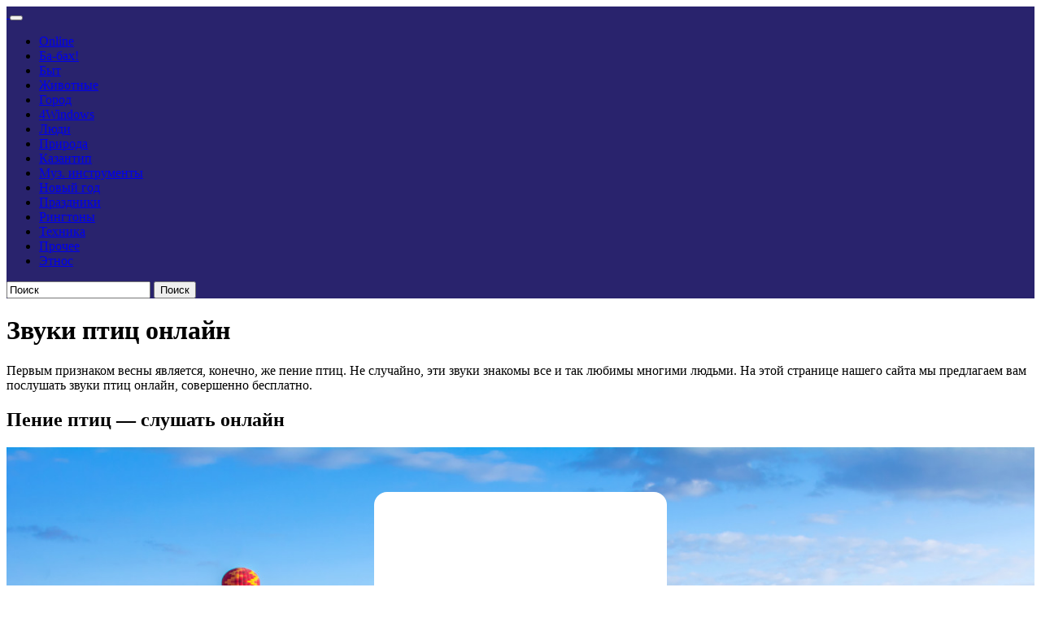

--- FILE ---
content_type: text/html; charset=UTF-8
request_url: https://download-sounds.ru/pticy-onlajn/
body_size: 15409
content:

<!DOCTYPE html PUBLIC "-//W3C//DTD XHTML 1.0 Transitional//EN" "http://www.w3.org/TR/xhtml1/DTD/xhtml1-transitional.dtd">
<html xmlns="http://www.w3.org/1999/xhtml" dir="ltr" lang="ru-RU" prefix="og: https://ogp.me/ns#">

<head profile="http://gmpg.org/xfn/11">
<meta http-equiv="Content-Type" content="text/html; charset=UTF-8" />
    <meta name="viewport" content="width=device-width, initial-scale=1.0, maximum-scale=1.0, user-scalable=0">

<title>Пение птиц онлайн бесплатно без рекламы  </title>
<!-- 
<link rel="stylesheet" href="https://stackpath.bootstrapcdn.com/bootstrap/4.3.1/css/bootstrap.min.css" integrity="sha384-ggOyR0iXCbMQv3Xipma34MD+dH/1fQ784/j6cY/iJTQUOhcWr7x9JvoRxT2MZw1T" crossorigin="anonymous">
 -->
<link rel="stylesheet" href="/wp-content/themes/dsounds/myboot.css" type='text/css'>

<!--  <link rel="stylesheet" href="https://download-sounds.ru/wp-content/themes/dsounds/css/screen.css" type="text/css" media="screen, projection" />  -->
<link rel="stylesheet" href="https://download-sounds.ru/wp-content/themes/dsounds/css/print.css" type="text/css" media="print" />
<!--[if IE]><link rel="stylesheet" href="https://download-sounds.ru/wp-content/themes/dsounds/css/ie.css" type="text/css" media="screen, projection"><![endif]-->
<link rel="stylesheet" href="https://download-sounds.ru/wp-content/themes/dsounds/style.css" type="text/css" media="screen" />

<link rel="alternate" type="application/rss+xml" title="download-sounds.ru RSS Feed" href="https://download-sounds.ru/feed/" />
<link rel="alternate" type="application/atom+xml" title="download-sounds.ru Atom Feed" href="https://download-sounds.ru/feed/atom/" />
<link rel="pingback" href="https://download-sounds.ru/xmlrpc.php" />



		<!-- All in One SEO 4.9.1.1 - aioseo.com -->
	<meta name="description" content="Окунитесь в мир звуков пернатых созданий: от щебетания маленьких птичек до криков орлов. Отличное средство для релаксации и вдохновения." />
	<meta name="robots" content="max-image-preview:large" />
	<meta name="author" content="admin419"/>
	<link rel="canonical" href="https://download-sounds.ru/pticy-onlajn/" />
	<meta name="generator" content="All in One SEO (AIOSEO) 4.9.1.1" />
		<meta property="og:locale" content="ru_RU" />
		<meta property="og:site_name" content="download-sounds.ru | Все звуки качаем тут!" />
		<meta property="og:type" content="article" />
		<meta property="og:title" content="Пение птиц онлайн бесплатно без рекламы" />
		<meta property="og:description" content="Окунитесь в мир звуков пернатых созданий: от щебетания маленьких птичек до криков орлов. Отличное средство для релаксации и вдохновения." />
		<meta property="og:url" content="https://download-sounds.ru/pticy-onlajn/" />
		<meta property="article:published_time" content="2012-06-04T20:16:32+00:00" />
		<meta property="article:modified_time" content="2024-11-07T14:42:55+00:00" />
		<meta name="twitter:card" content="summary" />
		<meta name="twitter:title" content="Пение птиц онлайн бесплатно без рекламы" />
		<meta name="twitter:description" content="Окунитесь в мир звуков пернатых созданий: от щебетания маленьких птичек до криков орлов. Отличное средство для релаксации и вдохновения." />
		<script type="application/ld+json" class="aioseo-schema">
			{"@context":"https:\/\/schema.org","@graph":[{"@type":"Article","@id":"https:\/\/download-sounds.ru\/pticy-onlajn\/#article","name":"\u041f\u0435\u043d\u0438\u0435 \u043f\u0442\u0438\u0446 \u043e\u043d\u043b\u0430\u0439\u043d \u0431\u0435\u0441\u043f\u043b\u0430\u0442\u043d\u043e \u0431\u0435\u0437 \u0440\u0435\u043a\u043b\u0430\u043c\u044b","headline":"\u0417\u0432\u0443\u043a\u0438 \u043f\u0442\u0438\u0446 \u043e\u043d\u043b\u0430\u0439\u043d","author":{"@id":"https:\/\/download-sounds.ru\/author\/admin419\/#author"},"publisher":{"@id":"https:\/\/download-sounds.ru\/#organization"},"image":{"@type":"ImageObject","url":"https:\/\/download-sounds.ru\/wp-content\/uploads4\/2012\/06\/00432-3175039460-The-canary.jpg","width":400,"height":400,"caption":"The canary\nNegative prompt: (deformed, distorted, disfigured:1.3), poorly drawn, bad anatomy, wrong anatomy, extra limb, missing limb, floating limbs, (mutated hands and fingers:1.4), disconnected limbs, mutation, mutated, ugly, disgusting, blurry, amputation\nSteps: 20, Sampler: DPM++ 2M, Schedule type: Karras, CFG scale: 7, Seed: 3175039460, Size: 400x400, Model hash: bcce73a08e, Version: 1.10.1"},"datePublished":"2012-06-04T20:16:32+00:00","dateModified":"2024-11-07T14:42:55+00:00","inLanguage":"ru-RU","mainEntityOfPage":{"@id":"https:\/\/download-sounds.ru\/pticy-onlajn\/#webpage"},"isPartOf":{"@id":"https:\/\/download-sounds.ru\/pticy-onlajn\/#webpage"},"articleSection":"Online \u0417\u0432\u0443\u043a\u0438 \u0441\u043b\u0443\u0448\u0430\u0442\u044c \u043d\u0430 \u0441\u0430\u0439\u0442\u0435"},{"@type":"BreadcrumbList","@id":"https:\/\/download-sounds.ru\/pticy-onlajn\/#breadcrumblist","itemListElement":[{"@type":"ListItem","@id":"https:\/\/download-sounds.ru#listItem","position":1,"name":"\u0413\u043b\u0430\u0432\u043d\u0430\u044f","item":"https:\/\/download-sounds.ru","nextItem":{"@type":"ListItem","@id":"https:\/\/download-sounds.ru\/online-zvuki\/#listItem","name":"Online \u0417\u0432\u0443\u043a\u0438 \u0441\u043b\u0443\u0448\u0430\u0442\u044c \u043d\u0430 \u0441\u0430\u0439\u0442\u0435"}},{"@type":"ListItem","@id":"https:\/\/download-sounds.ru\/online-zvuki\/#listItem","position":2,"name":"Online \u0417\u0432\u0443\u043a\u0438 \u0441\u043b\u0443\u0448\u0430\u0442\u044c \u043d\u0430 \u0441\u0430\u0439\u0442\u0435","item":"https:\/\/download-sounds.ru\/online-zvuki\/","nextItem":{"@type":"ListItem","@id":"https:\/\/download-sounds.ru\/pticy-onlajn\/#listItem","name":"\u0417\u0432\u0443\u043a\u0438 \u043f\u0442\u0438\u0446 \u043e\u043d\u043b\u0430\u0439\u043d"},"previousItem":{"@type":"ListItem","@id":"https:\/\/download-sounds.ru#listItem","name":"\u0413\u043b\u0430\u0432\u043d\u0430\u044f"}},{"@type":"ListItem","@id":"https:\/\/download-sounds.ru\/pticy-onlajn\/#listItem","position":3,"name":"\u0417\u0432\u0443\u043a\u0438 \u043f\u0442\u0438\u0446 \u043e\u043d\u043b\u0430\u0439\u043d","previousItem":{"@type":"ListItem","@id":"https:\/\/download-sounds.ru\/online-zvuki\/#listItem","name":"Online \u0417\u0432\u0443\u043a\u0438 \u0441\u043b\u0443\u0448\u0430\u0442\u044c \u043d\u0430 \u0441\u0430\u0439\u0442\u0435"}}]},{"@type":"Organization","@id":"https:\/\/download-sounds.ru\/#organization","name":"\u0411\u0438\u0431\u043b\u0438\u043e\u0442\u0435\u043a\u0430 \u0437\u0432\u0443\u043a\u043e\u0432 Download-Sounds.ru","description":"\u0412\u0441\u0435 \u0437\u0432\u0443\u043a\u0438 \u043a\u0430\u0447\u0430\u0435\u043c \u0442\u0443\u0442!","url":"https:\/\/download-sounds.ru\/"},{"@type":"Person","@id":"https:\/\/download-sounds.ru\/author\/admin419\/#author","url":"https:\/\/download-sounds.ru\/author\/admin419\/","name":"admin419","image":{"@type":"ImageObject","@id":"https:\/\/download-sounds.ru\/pticy-onlajn\/#authorImage","url":"https:\/\/secure.gravatar.com\/avatar\/e4b5b0e3fa4b33cdd84adfe0a098b1cd8374a77d41c3364dfc9da0c734cadbf1?s=96&d=mm&r=g","width":96,"height":96,"caption":"admin419"}},{"@type":"WebPage","@id":"https:\/\/download-sounds.ru\/pticy-onlajn\/#webpage","url":"https:\/\/download-sounds.ru\/pticy-onlajn\/","name":"\u041f\u0435\u043d\u0438\u0435 \u043f\u0442\u0438\u0446 \u043e\u043d\u043b\u0430\u0439\u043d \u0431\u0435\u0441\u043f\u043b\u0430\u0442\u043d\u043e \u0431\u0435\u0437 \u0440\u0435\u043a\u043b\u0430\u043c\u044b","description":"\u041e\u043a\u0443\u043d\u0438\u0442\u0435\u0441\u044c \u0432 \u043c\u0438\u0440 \u0437\u0432\u0443\u043a\u043e\u0432 \u043f\u0435\u0440\u043d\u0430\u0442\u044b\u0445 \u0441\u043e\u0437\u0434\u0430\u043d\u0438\u0439: \u043e\u0442 \u0449\u0435\u0431\u0435\u0442\u0430\u043d\u0438\u044f \u043c\u0430\u043b\u0435\u043d\u044c\u043a\u0438\u0445 \u043f\u0442\u0438\u0447\u0435\u043a \u0434\u043e \u043a\u0440\u0438\u043a\u043e\u0432 \u043e\u0440\u043b\u043e\u0432. \u041e\u0442\u043b\u0438\u0447\u043d\u043e\u0435 \u0441\u0440\u0435\u0434\u0441\u0442\u0432\u043e \u0434\u043b\u044f \u0440\u0435\u043b\u0430\u043a\u0441\u0430\u0446\u0438\u0438 \u0438 \u0432\u0434\u043e\u0445\u043d\u043e\u0432\u0435\u043d\u0438\u044f.","inLanguage":"ru-RU","isPartOf":{"@id":"https:\/\/download-sounds.ru\/#website"},"breadcrumb":{"@id":"https:\/\/download-sounds.ru\/pticy-onlajn\/#breadcrumblist"},"author":{"@id":"https:\/\/download-sounds.ru\/author\/admin419\/#author"},"creator":{"@id":"https:\/\/download-sounds.ru\/author\/admin419\/#author"},"image":{"@type":"ImageObject","url":"https:\/\/download-sounds.ru\/wp-content\/uploads4\/2012\/06\/00432-3175039460-The-canary.jpg","@id":"https:\/\/download-sounds.ru\/pticy-onlajn\/#mainImage","width":400,"height":400,"caption":"The canary\nNegative prompt: (deformed, distorted, disfigured:1.3), poorly drawn, bad anatomy, wrong anatomy, extra limb, missing limb, floating limbs, (mutated hands and fingers:1.4), disconnected limbs, mutation, mutated, ugly, disgusting, blurry, amputation\nSteps: 20, Sampler: DPM++ 2M, Schedule type: Karras, CFG scale: 7, Seed: 3175039460, Size: 400x400, Model hash: bcce73a08e, Version: 1.10.1"},"primaryImageOfPage":{"@id":"https:\/\/download-sounds.ru\/pticy-onlajn\/#mainImage"},"datePublished":"2012-06-04T20:16:32+00:00","dateModified":"2024-11-07T14:42:55+00:00"},{"@type":"WebSite","@id":"https:\/\/download-sounds.ru\/#website","url":"https:\/\/download-sounds.ru\/","name":"\u0411\u0438\u0431\u043b\u0438\u043e\u0442\u0435\u043a\u0430 \u0437\u0432\u0443\u043a\u043e\u0432 Download-Sounds.ru","description":"\u0412\u0441\u0435 \u0437\u0432\u0443\u043a\u0438 \u043a\u0430\u0447\u0430\u0435\u043c \u0442\u0443\u0442!","inLanguage":"ru-RU","publisher":{"@id":"https:\/\/download-sounds.ru\/#organization"}}]}
		</script>
		<!-- All in One SEO -->

<link rel="alternate" title="oEmbed (JSON)" type="application/json+oembed" href="https://download-sounds.ru/wp-json/oembed/1.0/embed?url=https%3A%2F%2Fdownload-sounds.ru%2Fpticy-onlajn%2F" />
<link rel="alternate" title="oEmbed (XML)" type="text/xml+oembed" href="https://download-sounds.ru/wp-json/oembed/1.0/embed?url=https%3A%2F%2Fdownload-sounds.ru%2Fpticy-onlajn%2F&#038;format=xml" />
<style id='wp-img-auto-sizes-contain-inline-css' type='text/css'>
img:is([sizes=auto i],[sizes^="auto," i]){contain-intrinsic-size:3000px 1500px}
/*# sourceURL=wp-img-auto-sizes-contain-inline-css */
</style>
<link rel='stylesheet' id='pt-cv-public-style-css' href='https://download-sounds.ru/wp-content/plugins/content-views-query-and-display-post-page/public/assets/css/cv.css?ver=4.2.1' type='text/css' media='all' />
<style id='wp-emoji-styles-inline-css' type='text/css'>

	img.wp-smiley, img.emoji {
		display: inline !important;
		border: none !important;
		box-shadow: none !important;
		height: 1em !important;
		width: 1em !important;
		margin: 0 0.07em !important;
		vertical-align: -0.1em !important;
		background: none !important;
		padding: 0 !important;
	}
/*# sourceURL=wp-emoji-styles-inline-css */
</style>
<style id='classic-theme-styles-inline-css' type='text/css'>
/*! This file is auto-generated */
.wp-block-button__link{color:#fff;background-color:#32373c;border-radius:9999px;box-shadow:none;text-decoration:none;padding:calc(.667em + 2px) calc(1.333em + 2px);font-size:1.125em}.wp-block-file__button{background:#32373c;color:#fff;text-decoration:none}
/*# sourceURL=/wp-includes/css/classic-themes.min.css */
</style>
<link rel='stylesheet' id='contact-form-7-css' href='https://download-sounds.ru/wp-content/plugins/contact-form-7/includes/css/styles.css?ver=6.1.4' type='text/css' media='all' />
<link rel='stylesheet' id='wp-downloadmanager-css' href='https://download-sounds.ru/wp-content/plugins/wp-downloadmanager/download-css.css?ver=1.69' type='text/css' media='all' />
<script type="text/javascript" src="https://download-sounds.ru/wp-includes/js/jquery/jquery.min.js?ver=3.7.1" id="jquery-core-js"></script>
<script type="text/javascript" src="https://download-sounds.ru/wp-includes/js/jquery/jquery-migrate.min.js?ver=3.4.1" id="jquery-migrate-js"></script>
<script type="text/javascript" src="https://download-sounds.ru/wp-content/plugins/related-posts-thumbnails/assets/js/front.min.js?ver=4.3.1" id="rpt_front_style-js"></script>
<script type="text/javascript" src="https://download-sounds.ru/wp-content/plugins/related-posts-thumbnails/assets/js/lazy-load.js?ver=4.3.1" id="rpt-lazy-load-js"></script>
<link rel="https://api.w.org/" href="https://download-sounds.ru/wp-json/" /><link rel="alternate" title="JSON" type="application/json" href="https://download-sounds.ru/wp-json/wp/v2/posts/957" /><link rel="EditURI" type="application/rsd+xml" title="RSD" href="https://download-sounds.ru/xmlrpc.php?rsd" />
<meta name="generator" content="WordPress 6.9" />
<link rel='shortlink' href='https://download-sounds.ru/?p=957' />
        <style>
            #related_posts_thumbnails li {
                border-right: 1px solid #DDDDDD;
                background-color: #FFFFFF            }

            #related_posts_thumbnails li:hover {
                background-color: #EEEEEF;
            }

            .relpost_content {
                font-size: 12px;
                color: #333333;
            }

            .relpost-block-single {
                background-color: #FFFFFF;
                border-right: 1px solid #DDDDDD;
                border-left: 1px solid #DDDDDD;
                margin-right: -1px;
            }

            .relpost-block-single:hover {
                background-color: #EEEEEF;
            }
        </style>

        <link rel="icon" href="https://download-sounds.ru/favicon.ico" type="image/x-icon">
<link type="image/png" sizes="120x120" rel="icon" href="https://download-sounds.ru/favicon-120x120.png">

<!-- Yandex.RTB -->
<script>window.yaContextCb=window.yaContextCb||[]</script>
<script src="https://yandex.ru/ads/system/context.js" async></script>


<!-- Yandex.Metrika counter --> <script type="text/javascript" > (function(m,e,t,r,i,k,a){m[i]=m[i]||function(){(m[i].a=m[i].a||[]).push(arguments)}; m[i].l=1*new Date(); for (var j = 0; j < document.scripts.length; j++) {if (document.scripts[j].src === r) { return; }} k=e.createElement(t),a=e.getElementsByTagName(t)[0],k.async=1,k.src=r,a.parentNode.insertBefore(k,a)}) (window, document, "script", "https://mc.yandex.ru/metrika/tag.js", "ym"); ym(14558206, "init", { clickmap:true, trackLinks:true, accurateTrackBounce:true, webvisor:true }); </script> <noscript><div><img src="https://mc.yandex.ru/watch/14558206" style="position:absolute; left:-9999px;" alt="" /></div></noscript> <!-- /Yandex.Metrika counter -->
<style id='wp-block-list-inline-css' type='text/css'>
ol,ul{box-sizing:border-box}:root :where(.wp-block-list.has-background){padding:1.25em 2.375em}
/*# sourceURL=https://download-sounds.ru/wp-includes/blocks/list/style.min.css */
</style>
<style id='wp-block-columns-inline-css' type='text/css'>
.wp-block-columns{box-sizing:border-box;display:flex;flex-wrap:wrap!important}@media (min-width:782px){.wp-block-columns{flex-wrap:nowrap!important}}.wp-block-columns{align-items:normal!important}.wp-block-columns.are-vertically-aligned-top{align-items:flex-start}.wp-block-columns.are-vertically-aligned-center{align-items:center}.wp-block-columns.are-vertically-aligned-bottom{align-items:flex-end}@media (max-width:781px){.wp-block-columns:not(.is-not-stacked-on-mobile)>.wp-block-column{flex-basis:100%!important}}@media (min-width:782px){.wp-block-columns:not(.is-not-stacked-on-mobile)>.wp-block-column{flex-basis:0;flex-grow:1}.wp-block-columns:not(.is-not-stacked-on-mobile)>.wp-block-column[style*=flex-basis]{flex-grow:0}}.wp-block-columns.is-not-stacked-on-mobile{flex-wrap:nowrap!important}.wp-block-columns.is-not-stacked-on-mobile>.wp-block-column{flex-basis:0;flex-grow:1}.wp-block-columns.is-not-stacked-on-mobile>.wp-block-column[style*=flex-basis]{flex-grow:0}:where(.wp-block-columns){margin-bottom:1.75em}:where(.wp-block-columns.has-background){padding:1.25em 2.375em}.wp-block-column{flex-grow:1;min-width:0;overflow-wrap:break-word;word-break:break-word}.wp-block-column.is-vertically-aligned-top{align-self:flex-start}.wp-block-column.is-vertically-aligned-center{align-self:center}.wp-block-column.is-vertically-aligned-bottom{align-self:flex-end}.wp-block-column.is-vertically-aligned-stretch{align-self:stretch}.wp-block-column.is-vertically-aligned-bottom,.wp-block-column.is-vertically-aligned-center,.wp-block-column.is-vertically-aligned-top{width:100%}
/*# sourceURL=https://download-sounds.ru/wp-includes/blocks/columns/style.min.css */
</style>
<style id='global-styles-inline-css' type='text/css'>
:root{--wp--preset--aspect-ratio--square: 1;--wp--preset--aspect-ratio--4-3: 4/3;--wp--preset--aspect-ratio--3-4: 3/4;--wp--preset--aspect-ratio--3-2: 3/2;--wp--preset--aspect-ratio--2-3: 2/3;--wp--preset--aspect-ratio--16-9: 16/9;--wp--preset--aspect-ratio--9-16: 9/16;--wp--preset--color--black: #000000;--wp--preset--color--cyan-bluish-gray: #abb8c3;--wp--preset--color--white: #ffffff;--wp--preset--color--pale-pink: #f78da7;--wp--preset--color--vivid-red: #cf2e2e;--wp--preset--color--luminous-vivid-orange: #ff6900;--wp--preset--color--luminous-vivid-amber: #fcb900;--wp--preset--color--light-green-cyan: #7bdcb5;--wp--preset--color--vivid-green-cyan: #00d084;--wp--preset--color--pale-cyan-blue: #8ed1fc;--wp--preset--color--vivid-cyan-blue: #0693e3;--wp--preset--color--vivid-purple: #9b51e0;--wp--preset--gradient--vivid-cyan-blue-to-vivid-purple: linear-gradient(135deg,rgb(6,147,227) 0%,rgb(155,81,224) 100%);--wp--preset--gradient--light-green-cyan-to-vivid-green-cyan: linear-gradient(135deg,rgb(122,220,180) 0%,rgb(0,208,130) 100%);--wp--preset--gradient--luminous-vivid-amber-to-luminous-vivid-orange: linear-gradient(135deg,rgb(252,185,0) 0%,rgb(255,105,0) 100%);--wp--preset--gradient--luminous-vivid-orange-to-vivid-red: linear-gradient(135deg,rgb(255,105,0) 0%,rgb(207,46,46) 100%);--wp--preset--gradient--very-light-gray-to-cyan-bluish-gray: linear-gradient(135deg,rgb(238,238,238) 0%,rgb(169,184,195) 100%);--wp--preset--gradient--cool-to-warm-spectrum: linear-gradient(135deg,rgb(74,234,220) 0%,rgb(151,120,209) 20%,rgb(207,42,186) 40%,rgb(238,44,130) 60%,rgb(251,105,98) 80%,rgb(254,248,76) 100%);--wp--preset--gradient--blush-light-purple: linear-gradient(135deg,rgb(255,206,236) 0%,rgb(152,150,240) 100%);--wp--preset--gradient--blush-bordeaux: linear-gradient(135deg,rgb(254,205,165) 0%,rgb(254,45,45) 50%,rgb(107,0,62) 100%);--wp--preset--gradient--luminous-dusk: linear-gradient(135deg,rgb(255,203,112) 0%,rgb(199,81,192) 50%,rgb(65,88,208) 100%);--wp--preset--gradient--pale-ocean: linear-gradient(135deg,rgb(255,245,203) 0%,rgb(182,227,212) 50%,rgb(51,167,181) 100%);--wp--preset--gradient--electric-grass: linear-gradient(135deg,rgb(202,248,128) 0%,rgb(113,206,126) 100%);--wp--preset--gradient--midnight: linear-gradient(135deg,rgb(2,3,129) 0%,rgb(40,116,252) 100%);--wp--preset--font-size--small: 13px;--wp--preset--font-size--medium: 20px;--wp--preset--font-size--large: 36px;--wp--preset--font-size--x-large: 42px;--wp--preset--spacing--20: 0.44rem;--wp--preset--spacing--30: 0.67rem;--wp--preset--spacing--40: 1rem;--wp--preset--spacing--50: 1.5rem;--wp--preset--spacing--60: 2.25rem;--wp--preset--spacing--70: 3.38rem;--wp--preset--spacing--80: 5.06rem;--wp--preset--shadow--natural: 6px 6px 9px rgba(0, 0, 0, 0.2);--wp--preset--shadow--deep: 12px 12px 50px rgba(0, 0, 0, 0.4);--wp--preset--shadow--sharp: 6px 6px 0px rgba(0, 0, 0, 0.2);--wp--preset--shadow--outlined: 6px 6px 0px -3px rgb(255, 255, 255), 6px 6px rgb(0, 0, 0);--wp--preset--shadow--crisp: 6px 6px 0px rgb(0, 0, 0);}:where(.is-layout-flex){gap: 0.5em;}:where(.is-layout-grid){gap: 0.5em;}body .is-layout-flex{display: flex;}.is-layout-flex{flex-wrap: wrap;align-items: center;}.is-layout-flex > :is(*, div){margin: 0;}body .is-layout-grid{display: grid;}.is-layout-grid > :is(*, div){margin: 0;}:where(.wp-block-columns.is-layout-flex){gap: 2em;}:where(.wp-block-columns.is-layout-grid){gap: 2em;}:where(.wp-block-post-template.is-layout-flex){gap: 1.25em;}:where(.wp-block-post-template.is-layout-grid){gap: 1.25em;}.has-black-color{color: var(--wp--preset--color--black) !important;}.has-cyan-bluish-gray-color{color: var(--wp--preset--color--cyan-bluish-gray) !important;}.has-white-color{color: var(--wp--preset--color--white) !important;}.has-pale-pink-color{color: var(--wp--preset--color--pale-pink) !important;}.has-vivid-red-color{color: var(--wp--preset--color--vivid-red) !important;}.has-luminous-vivid-orange-color{color: var(--wp--preset--color--luminous-vivid-orange) !important;}.has-luminous-vivid-amber-color{color: var(--wp--preset--color--luminous-vivid-amber) !important;}.has-light-green-cyan-color{color: var(--wp--preset--color--light-green-cyan) !important;}.has-vivid-green-cyan-color{color: var(--wp--preset--color--vivid-green-cyan) !important;}.has-pale-cyan-blue-color{color: var(--wp--preset--color--pale-cyan-blue) !important;}.has-vivid-cyan-blue-color{color: var(--wp--preset--color--vivid-cyan-blue) !important;}.has-vivid-purple-color{color: var(--wp--preset--color--vivid-purple) !important;}.has-black-background-color{background-color: var(--wp--preset--color--black) !important;}.has-cyan-bluish-gray-background-color{background-color: var(--wp--preset--color--cyan-bluish-gray) !important;}.has-white-background-color{background-color: var(--wp--preset--color--white) !important;}.has-pale-pink-background-color{background-color: var(--wp--preset--color--pale-pink) !important;}.has-vivid-red-background-color{background-color: var(--wp--preset--color--vivid-red) !important;}.has-luminous-vivid-orange-background-color{background-color: var(--wp--preset--color--luminous-vivid-orange) !important;}.has-luminous-vivid-amber-background-color{background-color: var(--wp--preset--color--luminous-vivid-amber) !important;}.has-light-green-cyan-background-color{background-color: var(--wp--preset--color--light-green-cyan) !important;}.has-vivid-green-cyan-background-color{background-color: var(--wp--preset--color--vivid-green-cyan) !important;}.has-pale-cyan-blue-background-color{background-color: var(--wp--preset--color--pale-cyan-blue) !important;}.has-vivid-cyan-blue-background-color{background-color: var(--wp--preset--color--vivid-cyan-blue) !important;}.has-vivid-purple-background-color{background-color: var(--wp--preset--color--vivid-purple) !important;}.has-black-border-color{border-color: var(--wp--preset--color--black) !important;}.has-cyan-bluish-gray-border-color{border-color: var(--wp--preset--color--cyan-bluish-gray) !important;}.has-white-border-color{border-color: var(--wp--preset--color--white) !important;}.has-pale-pink-border-color{border-color: var(--wp--preset--color--pale-pink) !important;}.has-vivid-red-border-color{border-color: var(--wp--preset--color--vivid-red) !important;}.has-luminous-vivid-orange-border-color{border-color: var(--wp--preset--color--luminous-vivid-orange) !important;}.has-luminous-vivid-amber-border-color{border-color: var(--wp--preset--color--luminous-vivid-amber) !important;}.has-light-green-cyan-border-color{border-color: var(--wp--preset--color--light-green-cyan) !important;}.has-vivid-green-cyan-border-color{border-color: var(--wp--preset--color--vivid-green-cyan) !important;}.has-pale-cyan-blue-border-color{border-color: var(--wp--preset--color--pale-cyan-blue) !important;}.has-vivid-cyan-blue-border-color{border-color: var(--wp--preset--color--vivid-cyan-blue) !important;}.has-vivid-purple-border-color{border-color: var(--wp--preset--color--vivid-purple) !important;}.has-vivid-cyan-blue-to-vivid-purple-gradient-background{background: var(--wp--preset--gradient--vivid-cyan-blue-to-vivid-purple) !important;}.has-light-green-cyan-to-vivid-green-cyan-gradient-background{background: var(--wp--preset--gradient--light-green-cyan-to-vivid-green-cyan) !important;}.has-luminous-vivid-amber-to-luminous-vivid-orange-gradient-background{background: var(--wp--preset--gradient--luminous-vivid-amber-to-luminous-vivid-orange) !important;}.has-luminous-vivid-orange-to-vivid-red-gradient-background{background: var(--wp--preset--gradient--luminous-vivid-orange-to-vivid-red) !important;}.has-very-light-gray-to-cyan-bluish-gray-gradient-background{background: var(--wp--preset--gradient--very-light-gray-to-cyan-bluish-gray) !important;}.has-cool-to-warm-spectrum-gradient-background{background: var(--wp--preset--gradient--cool-to-warm-spectrum) !important;}.has-blush-light-purple-gradient-background{background: var(--wp--preset--gradient--blush-light-purple) !important;}.has-blush-bordeaux-gradient-background{background: var(--wp--preset--gradient--blush-bordeaux) !important;}.has-luminous-dusk-gradient-background{background: var(--wp--preset--gradient--luminous-dusk) !important;}.has-pale-ocean-gradient-background{background: var(--wp--preset--gradient--pale-ocean) !important;}.has-electric-grass-gradient-background{background: var(--wp--preset--gradient--electric-grass) !important;}.has-midnight-gradient-background{background: var(--wp--preset--gradient--midnight) !important;}.has-small-font-size{font-size: var(--wp--preset--font-size--small) !important;}.has-medium-font-size{font-size: var(--wp--preset--font-size--medium) !important;}.has-large-font-size{font-size: var(--wp--preset--font-size--large) !important;}.has-x-large-font-size{font-size: var(--wp--preset--font-size--x-large) !important;}
:where(.wp-block-columns.is-layout-flex){gap: 2em;}:where(.wp-block-columns.is-layout-grid){gap: 2em;}
/*# sourceURL=global-styles-inline-css */
</style>
<style id='core-block-supports-inline-css' type='text/css'>
.wp-container-core-columns-is-layout-9d6595d7{flex-wrap:nowrap;}
/*# sourceURL=core-block-supports-inline-css */
</style>
</head>

<body>

	<div id="wrapper">
		<div class="container">  
			<div class="row">
			<div class="col"> 
<!--  -->
<!-- Навигация -->		
<nav class="navbar navbar-expand-lg navbar-dark" style="background-color:#29236d;"> 
	<!-- sticky-top -->
  <a class="navbar-brand" href="/">
	<img src="/wp-content/themes/dsounds/images/logo.png" alt="" width="200" height="47" />
  </a>
  <button class="navbar-toggler" type="button" data-toggle="collapse" data-target="#navbarSupportedContent" aria-controls="navbarSupportedContent" aria-expanded="false" aria-label="Toggle navigation">
    <span class="navbar-toggler-icon"></span>
  </button>

  <div class="collapse navbar-collapse" id="navbarSupportedContent">
    <ul class="navbar-nav mx-auto flex-wrap">
      <li class="nav-item" >
        <a class="nav-link" href="/online-zvuki/" title="Online Звуки">Online</a>
      </li>
      <li class="nav-item" >
        <a class="nav-link" href="/vystrely-i-vzryvy/" title="Звуки взрывов и т.п.">Ба-бах!</a>
      </li>
      <li class="nav-item" >
        <a class="nav-link" href="/bytovye-zvuki/" title="Бытовые звуки">Быт</a>
      </li>
      <li class="nav-item" >
        <a class="nav-link" href="/vse-zhivotnye/" title="Звуки животных">Животные</a>
      </li>
      <li class="nav-item" >
        <a class="nav-link" href="/gorodskaya-sueta/" title="Звуки городской суеты">Город</a>
      </li>   
      <li class="nav-item" >
        <a class="nav-link" href="/zvuki-dlya-windows/" title="Звуки для Windows">4Windows</a>
      </li>                                                   
      <li class="nav-item" >
        <a class="nav-link" href="/zvuki-lyudej/" title="Звуки людей">Люди</a>
      </li>
      <li class="nav-item" >
        <a class="nav-link" href="/zvuki-prirody/" title="Звуки природы">Природа</a>
      </li>
      <li class="nav-item" >
        <a class="nav-link" href="/kazantip/" title="Музыка с Казантипа">Казантип</a>
      </li>
      <li class="nav-item" >
        <a class="nav-link" href="/muzykalnye-instrumenty/" title="Звуки музыкальных инструментов">Муз. инструменты</a>
      </li>
      <li class="nav-item" >
        <a class="nav-link" href="/novogodnie-zvuki/" title="Звуки нового года">Новый год</a>
      </li>
      <li class="nav-item" >
        <a class="nav-link" href="/prazdnichnye-melodii/" title="Праздничные мелодии">Праздники</a>
      </li>
      <li class="nav-item" >
        <a class="nav-link" href="/ringtons/" title="Рингтоны">Рингтоны</a>
      </li>
      <li class="nav-item" >
        <a class="nav-link" href="/texnika/" title="Звуки техники">Техника</a>
      </li>
      <li class="nav-item" >
        <a class="nav-link" href="/prochie-zvuki/" title="Прочие Звуки">Прочее</a>
      </li>      
      <li class="nav-item" >
        <a class="nav-link" href="/etnicheskaya-muzyka/" title="Этническая музыка">Этнос</a>
      </li>                                                            
    </ul>

 
    <form class="form-inline my-2 my-lg-0" method="get" id="searchform" action="https://download-sounds.ru/"> 
        <input class="form-control py-2 mr-sm-2 col-8 col-sm-7" type="text" value="Поиск" 
            name="s" id="s"  onblur="if (this.value == '')  {this.value = 'Поиск';}"  
            onfocus="if (this.value == 'Поиск') {this.value = '';}" />
        <button class="btn py-2 my-2 my-sm-0 col-4" type="submit">Поиск</button>
    </form>
  </div>
</nav>
<div class="row" itemscope itemtype="https://schema.org/BlogPosting"> 
	<!-- начало row -->
	<!-- далее мета-данные для схема-орг -->
	<meta itemprop="author" content="admin">
	<meta itemprop="mainEntityOfPage" content="BlogPosting">
	<div itemprop="publisher" itemscope itemtype="https://schema.org/Organization"> 
	<div itemprop="logo" itemscope itemtype="https://schema.org/ImageObject"> 
	<img itemprop="url image" src="/wp-content/themes/dsounds/images/logo.png" style="display:none;"/> 
	</div> 
	<meta itemprop="name" content="download-sounds.ru"> 
	</div> 

<!-- 	<div class="container">	 -->

			<div class="col-12 col-lg-8">	
						
												<div class="post-957 post type-post status-publish format-standard has-post-thumbnail hentry category-online-zvuki"  itemprop="identifier" content="957"  id="post-957">
							<h1 class="headline" itemprop="headline">Звуки птиц онлайн</h1> 
														
						<div class="postdate"><time itemprop="datePublished" datetime="2012-06-04T20:16:32+00:00"></time><time itemprop="dateModified" datetime="2024-11-07T14:42:55+00:00"></time></div>			
						<span itemprop="image" hidden>https://download-sounds.ru/wp-content/uploads4/2012/06/00432-3175039460-The-canary.jpg</span> 
							

							<div class="entry" itemprop="articleBody">
								<p><span id="more-957"></span>Первым признаком весны является, конечно, же пение птиц. Не случайно, эти звуки знакомы все и так любимы многими людьми. На этой странице нашего сайта мы предлагаем вам послушать звуки птиц онлайн, совершенно бесплатно.</p>
<h2>Пение птиц &#8212; слушать онлайн</h2>
<p><iframe style="border: none; width: 100%; height: 600px;" src="https://music.yandex.ru/iframe/#album/162898/" width="450" height="600" frameborder="0">Слушайте <a href="https://music.yandex.ru/album/162898">The Sound Of Birds</a> — <a href="https://music.yandex.ru/artist/540189">Звуки природы</a> на Яндекс.Музыке</iframe></p>
<p>Мы подобрали для вас 11 композиций, демонстрирующих звуки и пение самых разных птиц, как знакомых вам, так и экзотических, диковинных. Прослушивая эти треки, вы окажитесь в утреннем лесу, послушаете красивое пение соловья, услышите звуки и крики морских птиц. Другие треки подборки унесут вас к тропическому водопаду, в тропический лес, где вы попадете под ливень, и насладитесь пением доселе невиданных птиц.</p>
<h2>Звуки природы: птицы</h2>
<p><iframe style="border: none; width: 100%; height: 600px;" src="https://music.yandex.ru/iframe/#playlist/sitnikovaev/1000/show/cover/description/" width="450" height="600" frameborder="0">Слушайте <a href="https://music.yandex.ru/users/sitnikovaev/playlists/1000">Звуки природы &#8212; Птицы</a> — <a href="https://music.yandex.ru/users/sitnikovaev">sitnikovaev</a> на Яндекс.Музыке</iframe></p>
<p>Общая продолжительность нашего птичьего плейлиста около 40 минут. Этого вам вполне хватит, чтобы отдохнуть, расслабиться и собраться с мыслями. Впрочем, по окончании, композиции снова начнутся сначала, автоматически. Поэтому вы просто можете не закрывать эту страницу и слушать звуки птиц онлайн весь рабочий день.</p>
<h2>Подборка звуков с пением птиц</h2>
<p><iframe style="border: none; width: 100%; height: 600px;" src="https://music.yandex.ru/iframe/#playlist/vladimir-vlad.guden/1057/show/cover/description/" width="450" height="600" frameborder="0">Слушайте <a href="https://music.yandex.ru/users/vladimir-vlad.guden/playlists/1057">Звуки природы &#8212; ПТИЦЫ</a> — <a href="https://music.yandex.ru/users/vladimir-vlad.guden">vladimir-vlad.guden</a> на Яндекс.Музыке</iframe></p>
<!--Ad Injection:bottom-->
<div style='margin-top:15px;margin-bottom:15px;'><div style="min-height: 300px; max-height: 40vh; margin: 20px 0;">
<!-- Yandex.RTB R-A-431090-3 -->
<div id="yandex_rtb_R-A-431090-3"></div>
<script>
window.yaContextCb.push(() => {
    Ya.Context.AdvManager.render({
        "blockId": "R-A-431090-3",
        "renderTo": "yandex_rtb_R-A-431090-3"
    })
})
</script>
</div></div><!-- relpost-thumb-wrapper --><div class="relpost-thumb-wrapper"><!-- filter-class --><div class="relpost-thumb-container"><style>.relpost-block-single-image, .relpost-post-image { margin-bottom: 10px; }</style><h2>Качайте и слушайте так же эти звуки:</h2><div style="clear: both"></div><div style="clear: both"></div><!-- relpost-block-container --><div class="relpost-block-container relpost-block-column-layout" style="--relposth-columns: 4;--relposth-columns_t: 3; --relposth-columns_m: 2"><a href="https://download-sounds.ru/cyganskie-pesni/"class="relpost-block-single" ><div class="relpost-custom-block-single"><div class="relpost-block-single-image rpt-lazyload" aria-hidden="true" role="img" data-bg="https://download-sounds.ru/wp-content/uploads4/2013/01/01301-2000087731-Gypsy-songs-140x140.jpg" style="background: transparent no-repeat scroll 0% 0%; width: 140px; height: 140px; aspect-ratio: 1/1;"></div><div class="relpost-block-single-text"  style="height: 50px;font-family: Arial;  font-size: 12px;  color: #333333;"><h2 class="relpost_card_title">Цыганские песни</h2></div></div></a><a href="https://download-sounds.ru/zvuki-utok/"class="relpost-block-single" ><div class="relpost-custom-block-single"><div class="relpost-block-single-image rpt-lazyload" aria-hidden="true" role="img" data-bg="https://download-sounds.ru/wp-content/uploads4/2024/11/00055-2678138208-duck-140x140.jpg" style="background: transparent no-repeat scroll 0% 0%; width: 140px; height: 140px; aspect-ratio: 1/1;"></div><div class="relpost-block-single-text"  style="height: 50px;font-family: Arial;  font-size: 12px;  color: #333333;"><h2 class="relpost_card_title">Звуки уток</h2></div></div></a><a href="https://download-sounds.ru/russkie-narodnye-pesni/"class="relpost-block-single" ><div class="relpost-custom-block-single"><div class="relpost-block-single-image rpt-lazyload" aria-hidden="true" role="img" data-bg="https://download-sounds.ru/wp-content/uploads4/2013/04/00724-1763649554-Russian-accordion-140x140.jpg" style="background: transparent no-repeat scroll 0% 0%; width: 140px; height: 140px; aspect-ratio: 1/1;"></div><div class="relpost-block-single-text"  style="height: 50px;font-family: Arial;  font-size: 12px;  color: #333333;"><h2 class="relpost_card_title">Русские народные песни</h2></div></div></a><a href="https://download-sounds.ru/vesna/"class="relpost-block-single" ><div class="relpost-custom-block-single"><div class="relpost-block-single-image rpt-lazyload" aria-hidden="true" role="img" data-bg="https://download-sounds.ru/wp-content/uploads4/2012/05/00663-1617304828-spring-140x140.jpg" style="background: transparent no-repeat scroll 0% 0%; width: 140px; height: 140px; aspect-ratio: 1/1;"></div><div class="relpost-block-single-text"  style="height: 50px;font-family: Arial;  font-size: 12px;  color: #333333;"><h2 class="relpost_card_title">Звуки весны</h2></div></div></a><a href="https://download-sounds.ru/novogodnie-pesni-verki-serdyuchki/"class="relpost-block-single" ><div class="relpost-custom-block-single"><div class="relpost-block-single-image rpt-lazyload" aria-hidden="true" role="img" data-bg="https://download-sounds.ru/wp-content/uploads4/2012/11/01139-2260681336-New-Years-feast-140x140.jpg" style="background: transparent no-repeat scroll 0% 0%; width: 140px; height: 140px; aspect-ratio: 1/1;"></div><div class="relpost-block-single-text"  style="height: 50px;font-family: Arial;  font-size: 12px;  color: #333333;"><h2 class="relpost_card_title">Новогодние песни Верки Сердючки</h2></div></div></a><a href="https://download-sounds.ru/zvuki-dlya-windows-vista/"class="relpost-block-single" ><div class="relpost-custom-block-single"><div class="relpost-block-single-image rpt-lazyload" aria-hidden="true" role="img" data-bg="https://download-sounds.ru/wp-content/uploads4/2013/01/01028-319281126-The-computer-is-in-the-room-at-sunset-140x140.jpg" style="background: transparent no-repeat scroll 0% 0%; width: 140px; height: 140px; aspect-ratio: 1/1;"></div><div class="relpost-block-single-text"  style="height: 50px;font-family: Arial;  font-size: 12px;  color: #333333;"><h2 class="relpost_card_title">Звуки для Windows Vista</h2></div></div></a><a href="https://download-sounds.ru/afrikanskaya-muzyka/"class="relpost-block-single" ><div class="relpost-custom-block-single"><div class="relpost-block-single-image rpt-lazyload" aria-hidden="true" role="img" data-bg="https://download-sounds.ru/wp-content/uploads4/2013/01/01176-1298053940-desert-140x140.jpg" style="background: transparent no-repeat scroll 0% 0%; width: 140px; height: 140px; aspect-ratio: 1/1;"></div><div class="relpost-block-single-text"  style="height: 50px;font-family: Arial;  font-size: 12px;  color: #333333;"><h2 class="relpost_card_title">Африканская музыка</h2></div></div></a><a href="https://download-sounds.ru/svadebnyj-vals/"class="relpost-block-single" ><div class="relpost-custom-block-single"><div class="relpost-block-single-image rpt-lazyload" aria-hidden="true" role="img" data-bg="https://download-sounds.ru/wp-content/uploads4/2013/04/00743-3572199627-The-wedding-waltz-140x140.jpg" style="background: transparent no-repeat scroll 0% 0%; width: 140px; height: 140px; aspect-ratio: 1/1;"></div><div class="relpost-block-single-text"  style="height: 50px;font-family: Arial;  font-size: 12px;  color: #333333;"><h2 class="relpost_card_title">Свадебный вальс</h2></div></div></a><a href="https://download-sounds.ru/portugalskaya-muzyka/"class="relpost-block-single" ><div class="relpost-custom-block-single"><div class="relpost-block-single-image rpt-lazyload" aria-hidden="true" role="img" data-bg="https://download-sounds.ru/wp-content/uploads4/2013/01/01267-235791284-Portuguese-music-140x140.jpg" style="background: transparent no-repeat scroll 0% 0%; width: 140px; height: 140px; aspect-ratio: 1/1;"></div><div class="relpost-block-single-text"  style="height: 50px;font-family: Arial;  font-size: 12px;  color: #333333;"><h2 class="relpost_card_title">Португальская музыка</h2></div></div></a><a href="https://download-sounds.ru/zvuk-oshibki-windows/"class="relpost-block-single" ><div class="relpost-custom-block-single"><div class="relpost-block-single-image rpt-lazyload" aria-hidden="true" role="img" data-bg="https://download-sounds.ru/wp-content/uploads4/2013/01/00999-177654005-a-broken-computer-140x140.jpg" style="background: transparent no-repeat scroll 0% 0%; width: 140px; height: 140px; aspect-ratio: 1/1;"></div><div class="relpost-block-single-text"  style="height: 50px;font-family: Arial;  font-size: 12px;  color: #333333;"><h2 class="relpost_card_title">Звук ошибки Windows</h2></div></div></a><a href="https://download-sounds.ru/3-belyx-konya/"class="relpost-block-single" ><div class="relpost-custom-block-single"><div class="relpost-block-single-image rpt-lazyload" aria-hidden="true" role="img" data-bg="https://download-sounds.ru/wp-content/uploads4/2012/11/01124-1931641338-3-white-horses-galloping-forward-in-winter-140x140.jpg" style="background: transparent no-repeat scroll 0% 0%; width: 140px; height: 140px; aspect-ratio: 1/1;"></div><div class="relpost-block-single-text"  style="height: 50px;font-family: Arial;  font-size: 12px;  color: #333333;"><h2 class="relpost_card_title">3 белых коня</h2></div></div></a><a href="https://download-sounds.ru/pticy/"class="relpost-block-single" ><div class="relpost-custom-block-single"><div class="relpost-block-single-image rpt-lazyload" aria-hidden="true" role="img" data-bg="https://download-sounds.ru/wp-content/uploads4/2012/05/00367-580354004-goose-140x140.jpg" style="background: transparent no-repeat scroll 0% 0%; width: 140px; height: 140px; aspect-ratio: 1/1;"></div><div class="relpost-block-single-text"  style="height: 50px;font-family: Arial;  font-size: 12px;  color: #333333;"><h2 class="relpost_card_title">Звуки птиц</h2></div></div></a><a href="https://download-sounds.ru/zvuk-perdezha-skachat-zvuki-puka-skachat-zvuki-ponosa-besplatno/"class="relpost-block-single" ><div class="relpost-custom-block-single"><div class="relpost-block-single-image rpt-lazyload" aria-hidden="true" role="img" data-bg="https://download-sounds.ru/wp-content/uploads4/2024/11/00050-1160127556-toilet-140x140.jpg" style="background: transparent no-repeat scroll 0% 0%; width: 140px; height: 140px; aspect-ratio: 1/1;"></div><div class="relpost-block-single-text"  style="height: 50px;font-family: Arial;  font-size: 12px;  color: #333333;"><h2 class="relpost_card_title">Звук пердежа</h2></div></div></a><a href="https://download-sounds.ru/morskie-svinki/"class="relpost-block-single" ><div class="relpost-custom-block-single"><div class="relpost-block-single-image rpt-lazyload" aria-hidden="true" role="img" data-bg="https://download-sounds.ru/wp-content/uploads4/2012/05/00351-2839149822-guinea-pig-140x140.jpg" style="background: transparent no-repeat scroll 0% 0%; width: 140px; height: 140px; aspect-ratio: 1/1;"></div><div class="relpost-block-single-text"  style="height: 50px;font-family: Arial;  font-size: 12px;  color: #333333;"><h2 class="relpost_card_title">Звуки морских свинок</h2></div></div></a><a href="https://download-sounds.ru/happy-new-year/"class="relpost-block-single" ><div class="relpost-custom-block-single"><div class="relpost-block-single-image rpt-lazyload" aria-hidden="true" role="img" data-bg="https://download-sounds.ru/wp-content/uploads4/2012/11/01066-473406286-Happy-New-Year-140x140.jpg" style="background: transparent no-repeat scroll 0% 0%; width: 140px; height: 140px; aspect-ratio: 1/1;"></div><div class="relpost-block-single-text"  style="height: 50px;font-family: Arial;  font-size: 12px;  color: #333333;"><h2 class="relpost_card_title">Happy New Year</h2></div></div></a><a href="https://download-sounds.ru/mexinazmy/"class="relpost-block-single" ><div class="relpost-custom-block-single"><div class="relpost-block-single-image rpt-lazyload" aria-hidden="true" role="img" data-bg="https://download-sounds.ru/wp-content/uploads4/2012/05/00853-2898609972-mechanism-140x140.jpg" style="background: transparent no-repeat scroll 0% 0%; width: 140px; height: 140px; aspect-ratio: 1/1;"></div><div class="relpost-block-single-text"  style="height: 50px;font-family: Arial;  font-size: 12px;  color: #333333;"><h2 class="relpost_card_title">Звуки работы механизмов</h2></div></div></a></div><!-- close relpost-block-container --><div style="clear: both"></div></div><!-- close filter class --></div><!-- close relpost-thumb-wrapper -->															</div> <!-- entry -->

							<div itemprop="about" class="postmeta"><img src="https://download-sounds.ru/wp-content/themes/dsounds/images/folder.png" width="16" height="16" /> Рубрика: <a href="https://download-sounds.ru/online-zvuki/" rel="category tag">Online Звуки слушать на сайте</a> </div> 
							
						</div>		<!-- hz -->								
											</div>	<!-- col -->		
			<div class="col-12 col-lg-4">
				<noindex>
<div class="span-8 last">
	
	<div class="sidebar">
    
     
        
    
    	
        
		<ul>
			<li id="block-4" class="widget widget_block">
<ul class="wp-block-list">
<li></li>
</ul>
</li><li id="downloads-3" class="widget widget_downloads"><h2 class="widgettitle">Популярные файлы</h2><ul>
<li><a href="https://download-sounds.ru/download/18/">Шум моря wav</a> (13,5 МиБ, 116&nbsp;629 скачиваний)</li><li><a href="https://download-sounds.ru/download/66/">Звуки фанфар</a> (11,1 МиБ, 102&nbsp;910 скачиваний)</li><li><a href="https://download-sounds.ru/download/30/">Звуки города wav</a> (13,8 МиБ, 100&nbsp;397 скачиваний)</li><li><a href="https://download-sounds.ru/download/65/">Колокольный звон</a> (22,2 МиБ, 99&nbsp;073 скачиваний)</li><li><a href="https://download-sounds.ru/download/61/">Звуки на телефон mp3</a> (5,4 МиБ, 96&nbsp;164 скачиваний)</li><li><a href="https://download-sounds.ru/download/130/">Школьный звонок mp3</a> (988,8 КиБ, 58&nbsp;716 скачиваний)</li><li><a href="https://download-sounds.ru/download/21/">Звуки леса mp3</a> (13,4 МиБ, 52&nbsp;457 скачиваний)</li><li><a href="https://download-sounds.ru/download/77/">Звук метронома mp3</a> (3,8 МиБ, 52&nbsp;342 скачиваний)</li><li><a href="https://download-sounds.ru/download/138/">Jingle Bells (rar)</a> (23,3 МиБ, 49&nbsp;351 скачиваний)</li><li><a href="https://download-sounds.ru/download/103/">Звуки собак mp3</a> (2,9 МиБ, 48&nbsp;633 скачиваний)</li><li><a href="https://download-sounds.ru/download/131/">Школьный звонок wav</a> (8,3 МиБ, 41&nbsp;116 скачиваний)</li><li><a href="https://download-sounds.ru/download/27/">Звуки сирены mp3</a> (3,8 МиБ, 34&nbsp;625 скачиваний)</li><li><a href="https://download-sounds.ru/download/108/">Звуки попугаев mp3</a> (4,2 МиБ, 33&nbsp;788 скачиваний)</li><li><a href="https://download-sounds.ru/download/105/">Звуки дельфинов mp3</a> (20,7 МиБ, 33&nbsp;111 скачиваний)</li><li><a href="https://download-sounds.ru/download/142/">Песни на новый год (rar)</a> (34,8 МиБ, 25&nbsp;883 скачиваний)</li><li><a href="https://download-sounds.ru/download/150/">Скачать прикольные звуки для Windows</a> (13,2 МиБ, 23&nbsp;900 скачиваний)</li><li><a href="https://download-sounds.ru/download/37/">Звук сигнализации mp3</a> (3,4 МиБ, 19&nbsp;183 скачиваний)</li><li><a href="https://download-sounds.ru/download/141/">We wish you a merry christmas (rar)</a> (17,1 МиБ, 19&nbsp;053 скачиваний)</li><li><a href="https://download-sounds.ru/download/17/">Шум моря mp3</a> (13,7 МиБ, 18&nbsp;058 скачиваний)</li><li><a href="https://download-sounds.ru/download/11/">Звуки дождя mp3</a> (8,0 МиБ, 17&nbsp;413 скачиваний)</li></ul>
</li><li id="block-9" class="widget widget_block">
<div class="wp-block-columns is-layout-flex wp-container-core-columns-is-layout-9d6595d7 wp-block-columns-is-layout-flex">
<div class="wp-block-column is-layout-flow wp-block-column-is-layout-flow"><div class="widget widget_nav_menu"><h2 class="widgettitle">Разделы сайта</h2><div class="menu-zvuki-container"><ul id="menu-zvuki" class="menu"><li id="menu-item-1991" class="menu-item menu-item-type-taxonomy menu-item-object-category current-post-ancestor current-menu-parent current-post-parent menu-item-1991"><a href="https://download-sounds.ru/online-zvuki/">Online Звуки слушать на сайте</a></li>
<li id="menu-item-1992" class="menu-item menu-item-type-taxonomy menu-item-object-category menu-item-1992"><a href="https://download-sounds.ru/vystrely-i-vzryvy/">Звуки взрывов и выстрелов</a></li>
<li id="menu-item-1994" class="menu-item menu-item-type-taxonomy menu-item-object-category menu-item-1994"><a href="https://download-sounds.ru/bytovye-zvuki/">Бытовые звуки</a></li>
<li id="menu-item-1995" class="menu-item menu-item-type-taxonomy menu-item-object-category menu-item-1995"><a href="https://download-sounds.ru/vse-zhivotnye/">В Мире Животных</a></li>
<li id="menu-item-1996" class="menu-item menu-item-type-taxonomy menu-item-object-category menu-item-1996"><a href="https://download-sounds.ru/gorodskaya-sueta/">Городская суета</a></li>
<li id="menu-item-1997" class="menu-item menu-item-type-taxonomy menu-item-object-category menu-item-1997"><a href="https://download-sounds.ru/zvuki-dlya-windows/">Звуки для Windows</a></li>
<li id="menu-item-1998" class="menu-item menu-item-type-taxonomy menu-item-object-category menu-item-1998"><a href="https://download-sounds.ru/zvuki-lyudej/">Звуки людей</a></li>
<li id="menu-item-1999" class="menu-item menu-item-type-taxonomy menu-item-object-category menu-item-1999"><a href="https://download-sounds.ru/zvuki-prirody/">Звуки природы</a></li>
<li id="menu-item-2000" class="menu-item menu-item-type-taxonomy menu-item-object-category menu-item-2000"><a href="https://download-sounds.ru/kazantip/">Музыка Казантипа</a></li>
<li id="menu-item-2001" class="menu-item menu-item-type-taxonomy menu-item-object-category menu-item-2001"><a href="https://download-sounds.ru/muzykalnye-instrumenty/">Музыкальные Инструменты</a></li>
<li id="menu-item-2002" class="menu-item menu-item-type-taxonomy menu-item-object-category menu-item-2002"><a href="https://download-sounds.ru/novogodnie-zvuki/">Новогодние Звуки</a></li>
<li id="menu-item-2003" class="menu-item menu-item-type-taxonomy menu-item-object-category menu-item-2003"><a href="https://download-sounds.ru/prazdnichnye-melodii/">Праздничные мелодии</a></li>
<li id="menu-item-2004" class="menu-item menu-item-type-taxonomy menu-item-object-category menu-item-2004"><a href="https://download-sounds.ru/prochie-zvuki/">Прочие Звуки</a></li>
<li id="menu-item-2005" class="menu-item menu-item-type-taxonomy menu-item-object-category menu-item-2005"><a href="https://download-sounds.ru/ringtons/">Рингтоны на телефон</a></li>
<li id="menu-item-2006" class="menu-item menu-item-type-taxonomy menu-item-object-category menu-item-2006"><a href="https://download-sounds.ru/texnika/">Звуки техники</a></li>
<li id="menu-item-2007" class="menu-item menu-item-type-taxonomy menu-item-object-category menu-item-2007"><a href="https://download-sounds.ru/etnicheskaya-muzyka/">Этническая музыка</a></li>
</ul></div></div></div>
</div>
</li>		</ul>

        
			</div>
</div>
</noindex>			</div>			

</div> <!-- row -->		

	 <!-- </div> container -->		
	
    <div class="span-24">
    	<div id="footer">
    	<div style="background-color:#222;;">
    		<div class="row justify-content-center">
    				<a class="nav-link" href="/">Главная</a>
					<a class="nav-link" href="/dlya-pravoobladatelej/">Для Правообладателей</a>	
					<a class="nav-link" href="/karta-sajta/">Карта портала</a>		
					<a class="nav-link" href="https://cp.masterhost.ru/domain_feedback" target="_blank">Обратная связь</a>
    		</div>
	   		<div class="row">
    			<div class="col" style="width: 150px;">
				&copy; <a href="https://download-sounds.ru"><strong>download-sounds.ru</strong></a> 2013-2024 Бесплатная библиотека звуков<br><br>
    			</div>
    		</div>
    	</div>	

		</div>
    
	</div>
			</div> <!-- col -->
		</div>	<!-- row -->
	</div> <!-- container -->
</div> <!-- wrapper -->

<!-- Yandex.RTB R-A-431090-4 -->
<script>
window.yaContextCb.push(() => {
    Ya.Context.AdvManager.render({
        "blockId": "R-A-431090-4",
        "type": "floorAd",
        "platform": "desktop"
    })
})
</script>

<!-- Yandex.RTB R-A-431090-5 -->
<script>
window.yaContextCb.push(() => {
    Ya.Context.AdvManager.render({
        "blockId": "R-A-431090-5",
        "type": "floorAd",
        "platform": "touch"
    })
})
</script>

<script type="speculationrules">
{"prefetch":[{"source":"document","where":{"and":[{"href_matches":"/*"},{"not":{"href_matches":["/wp-*.php","/wp-admin/*","/wp-content/uploads4/*","/wp-content/*","/wp-content/plugins/*","/wp-content/themes/dsounds/*","/*\\?(.+)"]}},{"not":{"selector_matches":"a[rel~=\"nofollow\"]"}},{"not":{"selector_matches":".no-prefetch, .no-prefetch a"}}]},"eagerness":"conservative"}]}
</script>
<script type="module"  src="https://download-sounds.ru/wp-content/plugins/all-in-one-seo-pack/dist/Lite/assets/table-of-contents.95d0dfce.js?ver=4.9.1.1" id="aioseo/js/src/vue/standalone/blocks/table-of-contents/frontend.js-js"></script>
<script type="text/javascript" src="https://download-sounds.ru/wp-includes/js/dist/hooks.min.js?ver=dd5603f07f9220ed27f1" id="wp-hooks-js"></script>
<script type="text/javascript" src="https://download-sounds.ru/wp-includes/js/dist/i18n.min.js?ver=c26c3dc7bed366793375" id="wp-i18n-js"></script>
<script type="text/javascript" id="wp-i18n-js-after">
/* <![CDATA[ */
wp.i18n.setLocaleData( { 'text direction\u0004ltr': [ 'ltr' ] } );
//# sourceURL=wp-i18n-js-after
/* ]]> */
</script>
<script type="text/javascript" src="https://download-sounds.ru/wp-content/plugins/contact-form-7/includes/swv/js/index.js?ver=6.1.4" id="swv-js"></script>
<script type="text/javascript" id="contact-form-7-js-translations">
/* <![CDATA[ */
( function( domain, translations ) {
	var localeData = translations.locale_data[ domain ] || translations.locale_data.messages;
	localeData[""].domain = domain;
	wp.i18n.setLocaleData( localeData, domain );
} )( "contact-form-7", {"translation-revision-date":"2025-09-30 08:46:06+0000","generator":"GlotPress\/4.0.3","domain":"messages","locale_data":{"messages":{"":{"domain":"messages","plural-forms":"nplurals=3; plural=(n % 10 == 1 && n % 100 != 11) ? 0 : ((n % 10 >= 2 && n % 10 <= 4 && (n % 100 < 12 || n % 100 > 14)) ? 1 : 2);","lang":"ru"},"This contact form is placed in the wrong place.":["\u042d\u0442\u0430 \u043a\u043e\u043d\u0442\u0430\u043a\u0442\u043d\u0430\u044f \u0444\u043e\u0440\u043c\u0430 \u0440\u0430\u0437\u043c\u0435\u0449\u0435\u043d\u0430 \u0432 \u043d\u0435\u043f\u0440\u0430\u0432\u0438\u043b\u044c\u043d\u043e\u043c \u043c\u0435\u0441\u0442\u0435."],"Error:":["\u041e\u0448\u0438\u0431\u043a\u0430:"]}},"comment":{"reference":"includes\/js\/index.js"}} );
//# sourceURL=contact-form-7-js-translations
/* ]]> */
</script>
<script type="text/javascript" id="contact-form-7-js-before">
/* <![CDATA[ */
var wpcf7 = {
    "api": {
        "root": "https:\/\/download-sounds.ru\/wp-json\/",
        "namespace": "contact-form-7\/v1"
    }
};
//# sourceURL=contact-form-7-js-before
/* ]]> */
</script>
<script type="text/javascript" src="https://download-sounds.ru/wp-content/plugins/contact-form-7/includes/js/index.js?ver=6.1.4" id="contact-form-7-js"></script>
<script type="text/javascript" id="pt-cv-content-views-script-js-extra">
/* <![CDATA[ */
var PT_CV_PUBLIC = {"_prefix":"pt-cv-","page_to_show":"5","_nonce":"c9f10752a5","is_admin":"","is_mobile":"","ajaxurl":"https://download-sounds.ru/wp-admin/admin-ajax.php","lang":"","loading_image_src":"[data-uri]"};
var PT_CV_PAGINATION = {"first":"\u00ab","prev":"\u2039","next":"\u203a","last":"\u00bb","goto_first":"\u041f\u0435\u0440\u0435\u0439\u0442\u0438 \u043a \u043f\u0435\u0440\u0432\u043e\u0439 \u0441\u0442\u0440\u0430\u043d\u0438\u0446\u0435","goto_prev":"\u041f\u0435\u0440\u0435\u0439\u0442\u0438 \u043a \u043f\u0440\u0435\u0434\u044b\u0434\u0443\u0449\u0435\u0439 \u0441\u0442\u0440\u0430\u043d\u0438\u0446\u0435","goto_next":"\u041f\u0435\u0440\u0435\u0439\u0442\u0438 \u043a \u0441\u043b\u0435\u0434\u0443\u044e\u0449\u0435\u0439 \u0441\u0442\u0440\u0430\u043d\u0438\u0446\u0435","goto_last":"\u041f\u0435\u0440\u0435\u0439\u0442\u0438 \u043a \u043f\u043e\u0441\u043b\u0435\u0434\u043d\u0435\u0439 \u0441\u0442\u0440\u0430\u043d\u0438\u0446\u0435","current_page":"\u0422\u0435\u043a\u0443\u0449\u0430\u044f \u0441\u0442\u0440\u0430\u043d\u0438\u0446\u0430","goto_page":"\u041f\u0435\u0440\u0435\u0439\u0442\u0438 \u043a \u0441\u0442\u0440\u0430\u043d\u0438\u0446\u0435"};
//# sourceURL=pt-cv-content-views-script-js-extra
/* ]]> */
</script>
<script type="text/javascript" src="https://download-sounds.ru/wp-content/plugins/content-views-query-and-display-post-page/public/assets/js/cv.js?ver=4.2.1" id="pt-cv-content-views-script-js"></script>
<script id="wp-emoji-settings" type="application/json">
{"baseUrl":"https://s.w.org/images/core/emoji/17.0.2/72x72/","ext":".png","svgUrl":"https://s.w.org/images/core/emoji/17.0.2/svg/","svgExt":".svg","source":{"concatemoji":"https://download-sounds.ru/wp-includes/js/wp-emoji-release.min.js?ver=6.9"}}
</script>
<script type="module">
/* <![CDATA[ */
/*! This file is auto-generated */
const a=JSON.parse(document.getElementById("wp-emoji-settings").textContent),o=(window._wpemojiSettings=a,"wpEmojiSettingsSupports"),s=["flag","emoji"];function i(e){try{var t={supportTests:e,timestamp:(new Date).valueOf()};sessionStorage.setItem(o,JSON.stringify(t))}catch(e){}}function c(e,t,n){e.clearRect(0,0,e.canvas.width,e.canvas.height),e.fillText(t,0,0);t=new Uint32Array(e.getImageData(0,0,e.canvas.width,e.canvas.height).data);e.clearRect(0,0,e.canvas.width,e.canvas.height),e.fillText(n,0,0);const a=new Uint32Array(e.getImageData(0,0,e.canvas.width,e.canvas.height).data);return t.every((e,t)=>e===a[t])}function p(e,t){e.clearRect(0,0,e.canvas.width,e.canvas.height),e.fillText(t,0,0);var n=e.getImageData(16,16,1,1);for(let e=0;e<n.data.length;e++)if(0!==n.data[e])return!1;return!0}function u(e,t,n,a){switch(t){case"flag":return n(e,"\ud83c\udff3\ufe0f\u200d\u26a7\ufe0f","\ud83c\udff3\ufe0f\u200b\u26a7\ufe0f")?!1:!n(e,"\ud83c\udde8\ud83c\uddf6","\ud83c\udde8\u200b\ud83c\uddf6")&&!n(e,"\ud83c\udff4\udb40\udc67\udb40\udc62\udb40\udc65\udb40\udc6e\udb40\udc67\udb40\udc7f","\ud83c\udff4\u200b\udb40\udc67\u200b\udb40\udc62\u200b\udb40\udc65\u200b\udb40\udc6e\u200b\udb40\udc67\u200b\udb40\udc7f");case"emoji":return!a(e,"\ud83e\u1fac8")}return!1}function f(e,t,n,a){let r;const o=(r="undefined"!=typeof WorkerGlobalScope&&self instanceof WorkerGlobalScope?new OffscreenCanvas(300,150):document.createElement("canvas")).getContext("2d",{willReadFrequently:!0}),s=(o.textBaseline="top",o.font="600 32px Arial",{});return e.forEach(e=>{s[e]=t(o,e,n,a)}),s}function r(e){var t=document.createElement("script");t.src=e,t.defer=!0,document.head.appendChild(t)}a.supports={everything:!0,everythingExceptFlag:!0},new Promise(t=>{let n=function(){try{var e=JSON.parse(sessionStorage.getItem(o));if("object"==typeof e&&"number"==typeof e.timestamp&&(new Date).valueOf()<e.timestamp+604800&&"object"==typeof e.supportTests)return e.supportTests}catch(e){}return null}();if(!n){if("undefined"!=typeof Worker&&"undefined"!=typeof OffscreenCanvas&&"undefined"!=typeof URL&&URL.createObjectURL&&"undefined"!=typeof Blob)try{var e="postMessage("+f.toString()+"("+[JSON.stringify(s),u.toString(),c.toString(),p.toString()].join(",")+"));",a=new Blob([e],{type:"text/javascript"});const r=new Worker(URL.createObjectURL(a),{name:"wpTestEmojiSupports"});return void(r.onmessage=e=>{i(n=e.data),r.terminate(),t(n)})}catch(e){}i(n=f(s,u,c,p))}t(n)}).then(e=>{for(const n in e)a.supports[n]=e[n],a.supports.everything=a.supports.everything&&a.supports[n],"flag"!==n&&(a.supports.everythingExceptFlag=a.supports.everythingExceptFlag&&a.supports[n]);var t;a.supports.everythingExceptFlag=a.supports.everythingExceptFlag&&!a.supports.flag,a.supports.everything||((t=a.source||{}).concatemoji?r(t.concatemoji):t.wpemoji&&t.twemoji&&(r(t.twemoji),r(t.wpemoji)))});
//# sourceURL=https://download-sounds.ru/wp-includes/js/wp-emoji-loader.min.js
/* ]]> */
</script>

<script src="https://code.jquery.com/jquery-3.3.1.slim.min.js" integrity="sha384-q8i/X+965DzO0rT7abK41JStQIAqVgRVzpbzo5smXKp4YfRvH+8abtTE1Pi6jizo" crossorigin="anonymous"></script>
<script src="https://cdnjs.cloudflare.com/ajax/libs/popper.js/1.14.7/umd/popper.min.js" integrity="sha384-UO2eT0CpHqdSJQ6hJty5KVphtPhzWj9WO1clHTMGa3JDZwrnQq4sF86dIHNDz0W1" crossorigin="anonymous"></script>
<script src="https://stackpath.bootstrapcdn.com/bootstrap/4.3.1/js/bootstrap.min.js" integrity="sha384-JjSmVgyd0p3pXB1rRibZUAYoIIy6OrQ6VrjIEaFf/nJGzIxFDsf4x0xIM+B07jRM" crossorigin="anonymous"></script>
</body>
</html><!-- WP Fastest Cache file was created in 0.923 seconds, on 10.12.2025 @ 10:22 am -->